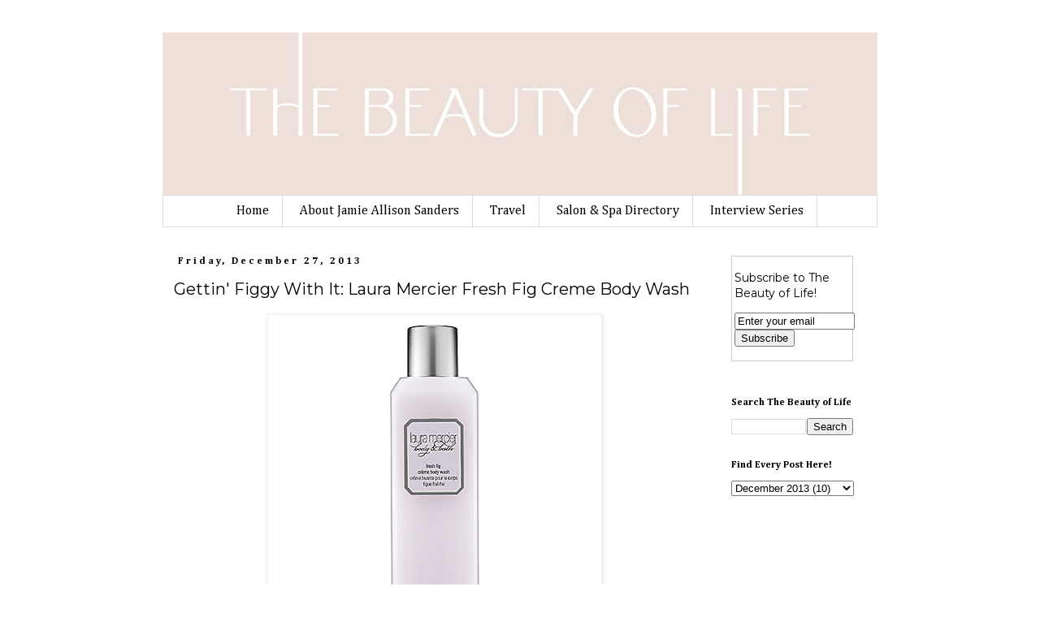

--- FILE ---
content_type: text/html; charset=UTF-8
request_url: http://www.thebeautyoflifeblog.com/2013/12/Laura-Mercier-Fresh-Fig-Creme-Body-Wash-Review.html
body_size: 16820
content:
<!DOCTYPE html>
<html class='v2' dir='ltr' xmlns='http://www.w3.org/1999/xhtml' xmlns:b='http://www.google.com/2005/gml/b' xmlns:data='http://www.google.com/2005/gml/data' xmlns:expr='http://www.google.com/2005/gml/expr'>
<head>
<link href='https://www.blogger.com/static/v1/widgets/335934321-css_bundle_v2.css' rel='stylesheet' type='text/css'/>
<meta content='IE=EmulateIE7' http-equiv='X-UA-Compatible'/>
<meta content='width=1100' name='viewport'/>
<meta content='text/html; charset=UTF-8' http-equiv='Content-Type'/>
<meta content='blogger' name='generator'/>
<link href='http://www.thebeautyoflifeblog.com/favicon.ico' rel='icon' type='image/x-icon'/>
<link href='http://www.thebeautyoflifeblog.com/2013/12/Laura-Mercier-Fresh-Fig-Creme-Body-Wash-Review.html' rel='canonical'/>
<link rel="alternate" type="application/atom+xml" title="The Beauty of Life - Atom" href="http://www.thebeautyoflifeblog.com/feeds/posts/default" />
<link rel="alternate" type="application/rss+xml" title="The Beauty of Life - RSS" href="http://www.thebeautyoflifeblog.com/feeds/posts/default?alt=rss" />
<link rel="service.post" type="application/atom+xml" title="The Beauty of Life - Atom" href="https://www.blogger.com/feeds/7487941295546481635/posts/default" />

<link rel="alternate" type="application/atom+xml" title="The Beauty of Life - Atom" href="http://www.thebeautyoflifeblog.com/feeds/3739274669607438542/comments/default" />
<!--Can't find substitution for tag [blog.ieCssRetrofitLinks]-->
<link href='https://blogger.googleusercontent.com/img/b/R29vZ2xl/AVvXsEghVmRpXq-XWyo_dQrMIc4T0M70YDLKrmJknXIsN7dhuTZa_8hpplqx7feL4Qc0FpA5heFDtzToCaEUghsgK5XGZrTftVxTCkZ_jSpFRkpuSabhnukc98XQDvr8bLCwBQO3UiyThru_LUY/s400/Laura-Mercier-Fresh-Fig-Creme-Body-Wash.jpg' rel='image_src'/>
<meta content='A product review of the Laura Mercier Fresh Fig Creme Body Wash available at Sephora.' name='description'/>
<meta content='http://www.thebeautyoflifeblog.com/2013/12/Laura-Mercier-Fresh-Fig-Creme-Body-Wash-Review.html' property='og:url'/>
<meta content='Gettin&#39; Figgy With It: Laura Mercier Fresh Fig Creme Body Wash' property='og:title'/>
<meta content='A product review of the Laura Mercier Fresh Fig Creme Body Wash available at Sephora.' property='og:description'/>
<meta content='https://blogger.googleusercontent.com/img/b/R29vZ2xl/AVvXsEghVmRpXq-XWyo_dQrMIc4T0M70YDLKrmJknXIsN7dhuTZa_8hpplqx7feL4Qc0FpA5heFDtzToCaEUghsgK5XGZrTftVxTCkZ_jSpFRkpuSabhnukc98XQDvr8bLCwBQO3UiyThru_LUY/w1200-h630-p-k-no-nu/Laura-Mercier-Fresh-Fig-Creme-Body-Wash.jpg' property='og:image'/>
<title>The Beauty of Life: Gettin' Figgy With It: Laura Mercier Fresh Fig Creme Body Wash</title>
<style type='text/css'>@font-face{font-family:'Calligraffitti';font-style:normal;font-weight:400;font-display:swap;src:url(//fonts.gstatic.com/s/calligraffitti/v20/46k2lbT3XjDVqJw3DCmCFjE0vkFeOZdjppN_.woff2)format('woff2');unicode-range:U+0000-00FF,U+0131,U+0152-0153,U+02BB-02BC,U+02C6,U+02DA,U+02DC,U+0304,U+0308,U+0329,U+2000-206F,U+20AC,U+2122,U+2191,U+2193,U+2212,U+2215,U+FEFF,U+FFFD;}@font-face{font-family:'Cambria';font-style:normal;font-weight:400;font-display:swap;src:url(//fonts.gstatic.com/l/font?kit=GFDqWAB9jnWLT-HIK7ILrphaOAw&skey=d4699178559bc4b0&v=v18)format('woff2');unicode-range:U+0000-00FF,U+0131,U+0152-0153,U+02BB-02BC,U+02C6,U+02DA,U+02DC,U+0304,U+0308,U+0329,U+2000-206F,U+20AC,U+2122,U+2191,U+2193,U+2212,U+2215,U+FEFF,U+FFFD;}@font-face{font-family:'Cambria';font-style:normal;font-weight:700;font-display:swap;src:url(//fonts.gstatic.com/l/font?kit=GFDvWAB9jnWLT-HIIwkuu7V4NSY7WWA&skey=5202a3b6f5388b49&v=v18)format('woff2');unicode-range:U+0000-00FF,U+0131,U+0152-0153,U+02BB-02BC,U+02C6,U+02DA,U+02DC,U+0304,U+0308,U+0329,U+2000-206F,U+20AC,U+2122,U+2191,U+2193,U+2212,U+2215,U+FEFF,U+FFFD;}@font-face{font-family:'Montserrat';font-style:normal;font-weight:400;font-display:swap;src:url(//fonts.gstatic.com/s/montserrat/v31/JTUHjIg1_i6t8kCHKm4532VJOt5-QNFgpCtr6Hw0aXp-p7K4KLjztg.woff2)format('woff2');unicode-range:U+0460-052F,U+1C80-1C8A,U+20B4,U+2DE0-2DFF,U+A640-A69F,U+FE2E-FE2F;}@font-face{font-family:'Montserrat';font-style:normal;font-weight:400;font-display:swap;src:url(//fonts.gstatic.com/s/montserrat/v31/JTUHjIg1_i6t8kCHKm4532VJOt5-QNFgpCtr6Hw9aXp-p7K4KLjztg.woff2)format('woff2');unicode-range:U+0301,U+0400-045F,U+0490-0491,U+04B0-04B1,U+2116;}@font-face{font-family:'Montserrat';font-style:normal;font-weight:400;font-display:swap;src:url(//fonts.gstatic.com/s/montserrat/v31/JTUHjIg1_i6t8kCHKm4532VJOt5-QNFgpCtr6Hw2aXp-p7K4KLjztg.woff2)format('woff2');unicode-range:U+0102-0103,U+0110-0111,U+0128-0129,U+0168-0169,U+01A0-01A1,U+01AF-01B0,U+0300-0301,U+0303-0304,U+0308-0309,U+0323,U+0329,U+1EA0-1EF9,U+20AB;}@font-face{font-family:'Montserrat';font-style:normal;font-weight:400;font-display:swap;src:url(//fonts.gstatic.com/s/montserrat/v31/JTUHjIg1_i6t8kCHKm4532VJOt5-QNFgpCtr6Hw3aXp-p7K4KLjztg.woff2)format('woff2');unicode-range:U+0100-02BA,U+02BD-02C5,U+02C7-02CC,U+02CE-02D7,U+02DD-02FF,U+0304,U+0308,U+0329,U+1D00-1DBF,U+1E00-1E9F,U+1EF2-1EFF,U+2020,U+20A0-20AB,U+20AD-20C0,U+2113,U+2C60-2C7F,U+A720-A7FF;}@font-face{font-family:'Montserrat';font-style:normal;font-weight:400;font-display:swap;src:url(//fonts.gstatic.com/s/montserrat/v31/JTUHjIg1_i6t8kCHKm4532VJOt5-QNFgpCtr6Hw5aXp-p7K4KLg.woff2)format('woff2');unicode-range:U+0000-00FF,U+0131,U+0152-0153,U+02BB-02BC,U+02C6,U+02DA,U+02DC,U+0304,U+0308,U+0329,U+2000-206F,U+20AC,U+2122,U+2191,U+2193,U+2212,U+2215,U+FEFF,U+FFFD;}</style>
<style id='page-skin-1' type='text/css'><!--
/*
-----------------------------------------------
Blogger Template Style
Name:     Simple
Designer: Josh Peterson
URL:      www.noaesthetic.com
----------------------------------------------- */
/* Variable definitions
====================
<Variable name="keycolor" description="Main Color" type="color" default="#66bbdd"/>
<Group description="Page Text" selector="body">
<Variable name="body.font" description="Font" type="font"
default="normal normal 12px Arial, Tahoma, Helvetica, FreeSans, sans-serif"/>
<Variable name="body.text.color" description="Text Color" type="color" default="#222222"/>
</Group>
<Group description="Backgrounds" selector=".body-fauxcolumns-outer">
<Variable name="body.background.color" description="Outer Background" type="color" default="#66bbdd"/>
<Variable name="content.background.color" description="Main Background" type="color" default="#ffffff"/>
<Variable name="header.background.color" description="Header Background" type="color" default="transparent"/>
</Group>
<Group description="Links" selector=".main-outer">
<Variable name="link.color" description="Link Color" type="color" default="#2288bb"/>
<Variable name="link.visited.color" description="Visited Color" type="color" default="#888888"/>
<Variable name="link.hover.color" description="Hover Color" type="color" default="#33aaff"/>
</Group>
<Group description="Blog Title" selector=".header h1">
<Variable name="header.font" description="Font" type="font"
default="normal normal 60px Arial, Tahoma, Helvetica, FreeSans, sans-serif"/>
<Variable name="header.text.color" description="Title Color" type="color" default="#3399bb" />
</Group>
<Group description="Blog Description" selector=".header .description">
<Variable name="description.text.color" description="Description Color" type="color"
default="#777777" />
</Group>
<Group description="Tabs Text" selector=".tabs-inner .widget li a">
<Variable name="tabs.font" description="Font" type="font"
default="normal normal 14px Arial, Tahoma, Helvetica, FreeSans, sans-serif"/>
<Variable name="tabs.text.color" description="Text Color" type="color" default="#999999"/>
<Variable name="tabs.selected.text.color" description="Selected Color" type="color" default="#000000"/>
</Group>
<Group description="Tabs Background" selector=".tabs-outer .PageList">
<Variable name="tabs.background.color" description="Background Color" type="color" default="#f5f5f5"/>
<Variable name="tabs.selected.background.color" description="Selected Color" type="color" default="#eeeeee"/>
</Group>
<Group description="Post Title" selector="h3.post-title, .comments h4">
<Variable name="post.title.font" description="Font" type="font"
default="normal normal 22px Arial, Tahoma, Helvetica, FreeSans, sans-serif"/>
</Group>
<Group description="Date Header" selector=".date-header">
<Variable name="date.header.color" description="Text Color" type="color"
default="#000000"/>
<Variable name="date.header.background.color" description="Background Color" type="color"
default="transparent"/>
</Group>
<Group description="Post Footer" selector=".post-footer">
<Variable name="post.footer.text.color" description="Text Color" type="color" default="#666666"/>
<Variable name="post.footer.background.color" description="Background Color" type="color"
default="#f9f9f9"/>
<Variable name="post.footer.border.color" description="Shadow Color" type="color" default="#eeeeee"/>
</Group>
<Group description="Gadgets" selector="h2">
<Variable name="widget.title.font" description="Title Font" type="font"
default="normal bold 11px Arial, Tahoma, Helvetica, FreeSans, sans-serif"/>
<Variable name="widget.title.text.color" description="Title Color" type="color" default="#000000"/>
<Variable name="widget.alternate.text.color" description="Alternate Color" type="color" default="#999999"/>
</Group>
<Group description="Images" selector=".main-inner">
<Variable name="image.background.color" description="Background Color" type="color" default="#ffffff"/>
<Variable name="image.border.color" description="Border Color" type="color" default="#eeeeee"/>
<Variable name="image.text.color" description="Caption Text Color" type="color" default="#000000"/>
</Group>
<Group description="Accents" selector=".content-inner">
<Variable name="body.rule.color" description="Separator Line Color" type="color" default="#eeeeee"/>
<Variable name="tabs.border.color" description="Tabs Border Color" type="color" default="transparent"/>
</Group>
<Variable name="body.background" description="Body Background" type="background"
color="#ffffff" default="$(color) none repeat scroll top left"/>
<Variable name="body.background.override" description="Body Background Override" type="string" default=""/>
<Variable name="body.background.gradient.cap" description="Body Gradient Cap" type="url"
default="url(//www.blogblog.com/1kt/simple/gradients_light.png)"/>
<Variable name="body.background.gradient.tile" description="Body Gradient Tile" type="url"
default="url(//www.blogblog.com/1kt/simple/body_gradient_tile_light.png)"/>
<Variable name="content.background.color.selector" description="Content Background Color Selector" type="string" default=".content-inner"/>
<Variable name="content.padding" description="Content Padding" type="length" default="10px"/>
<Variable name="content.padding.horizontal" description="Content Horizontal Padding" type="length" default="10px"/>
<Variable name="content.shadow.spread" description="Content Shadow Spread" type="length" default="40px"/>
<Variable name="content.shadow.spread.webkit" description="Content Shadow Spread (WebKit)" type="length" default="5px"/>
<Variable name="content.shadow.spread.ie" description="Content Shadow Spread (IE)" type="length" default="10px"/>
<Variable name="main.border.width" description="Main Border Width" type="length" default="0"/>
<Variable name="header.background.gradient" description="Header Gradient" type="url" default="none"/>
<Variable name="header.shadow.offset.left" description="Header Shadow Offset Left" type="length" default="-1px"/>
<Variable name="header.shadow.offset.top" description="Header Shadow Offset Top" type="length" default="-1px"/>
<Variable name="header.shadow.spread" description="Header Shadow Spread" type="length" default="1px"/>
<Variable name="header.padding" description="Header Padding" type="length" default="30px"/>
<Variable name="header.border.size" description="Header Border Size" type="length" default="1px"/>
<Variable name="header.bottom.border.size" description="Header Bottom Border Size" type="length" default="1px"/>
<Variable name="header.border.horizontalsize" description="Header Horizontal Border Size" type="length" default="0"/>
<Variable name="description.text.size" description="Description Text Size" type="string" default="140%"/>
<Variable name="tabs.margin.top" description="Tabs Margin Top" type="length" default="0" />
<Variable name="tabs.margin.side" description="Tabs Side Margin" type="length" default="30px" />
<Variable name="tabs.background.gradient" description="Tabs Background Gradient" type="url"
default="url(//www.blogblog.com/1kt/simple/gradients_light.png)"/>
<Variable name="tabs.border.width" description="Tabs Border Width" type="length" default="1px"/>
<Variable name="tabs.bevel.border.width" description="Tabs Bevel Border Width" type="length" default="1px"/>
<Variable name="date.header.padding" description="Date Header Padding" type="string" default="inherit"/>
<Variable name="date.header.letterspacing" description="Date Header Letter Spacing" type="string" default="inherit"/>
<Variable name="date.header.margin" description="Date Header Margin" type="string" default="inherit"/>
<Variable name="post.margin.bottom" description="Post Bottom Margin" type="length" default="25px"/>
<Variable name="image.border.small.size" description="Image Border Small Size" type="length" default="2px"/>
<Variable name="image.border.large.size" description="Image Border Large Size" type="length" default="5px"/>
<Variable name="page.width.selector" description="Page Width Selector" type="string" default=".region-inner"/>
<Variable name="page.width" description="Page Width" type="string" default="auto"/>
<Variable name="main.section.margin" description="Main Section Margin" type="length" default="15px"/>
<Variable name="main.padding" description="Main Padding" type="length" default="15px"/>
<Variable name="main.padding.top" description="Main Padding Top" type="length" default="30px"/>
<Variable name="main.padding.bottom" description="Main Padding Bottom" type="length" default="30px"/>
<Variable name="paging.background"
color="#ffffff"
description="Background of blog paging area" type="background"
default="transparent none no-repeat scroll top center"/>
<Variable name="footer.bevel" description="Bevel border length of footer" type="length" default="0"/>
<Variable name="mobile.background.overlay" description="Mobile Background Overlay" type="string"
default="transparent none repeat scroll top left"/>
<Variable name="mobile.background.size" description="Mobile Background Size" type="string" default="auto"/>
<Variable name="mobile.button.color" description="Mobile Button Color" type="color" default="#ffffff" />
<Variable name="startSide" description="Side where text starts in blog language" type="automatic" default="left"/>
<Variable name="endSide" description="Side where text ends in blog language" type="automatic" default="right"/>
*/
/* Content
----------------------------------------------- */
body {
font: normal normal 14px Montserrat;
color: #000000;
background: #ffffff none repeat scroll top left;
padding: 0 0 0 0;
}
html body .region-inner {
min-width: 0;
max-width: 100%;
width: auto;
}
a:link {
text-decoration:none;
color: #2f66a1;
}
a:visited {
text-decoration:none;
color: #2f66a1;
}
a:hover {
text-decoration:underline;
color: #2f66a1;
}
.body-fauxcolumn-outer .fauxcolumn-inner {
background: transparent none repeat scroll top left;
_background-image: none;
}
.body-fauxcolumn-outer .cap-top {
position: absolute;
z-index: 1;
height: 400px;
width: 100%;
background: #ffffff none repeat scroll top left;
}
.body-fauxcolumn-outer .cap-top .cap-left {
width: 100%;
background: transparent none repeat-x scroll top left;
_background-image: none;
}
.content-outer {
-moz-box-shadow: 0 0 0 rgba(0, 0, 0, .15);
-webkit-box-shadow: 0 0 0 rgba(0, 0, 0, .15);
-goog-ms-box-shadow: 0 0 0 #333333;
box-shadow: 0 0 0 rgba(0, 0, 0, .15);
margin-bottom: 1px;
}
.content-inner {
padding: 10px 40px;
}
.content-inner {
background-color: #ffffff;
}
/* Header
----------------------------------------------- */
.header-outer {
background: #ffffff none repeat-x scroll 0 -400px;
_background-image: none;
}
.Header h1 {
font: normal normal 100px Calligraffitti;
color: #a12f67;
text-shadow: 0 0 0 rgba(0, 0, 0, .2);
}
.Header h1 a {
color: #a12f67;
}
.Header .description {
font-size: 18px;
color: #000000;
}
.header-inner .Header .titlewrapper {
padding: 22px 0;
}
.header-inner .Header .descriptionwrapper {
padding: 0 0;
}
/* Tabs
----------------------------------------------- */
.tabs-inner .section:first-child {
border-top: 0 solid #dddddd;
}
.tabs-inner .section:first-child ul {
margin-top: -1px;
border-top: 1px solid #dddddd;
border-left: 1px solid #dddddd;
border-right: 1px solid #dddddd;
}
.tabs-inner .widget ul {
background: #ffffff none repeat-x scroll 0 -800px;
_background-image: none;
border-bottom: 1px solid #dddddd;
margin-top: 0;
margin-left: -30px;
margin-right: -30px;
}
.tabs-inner .widget li a {
display: inline-block;
padding: .6em 1em;
font: normal normal 16px Cambria;
color: #000000;
border-left: 1px solid #ffffff;
border-right: 1px solid #dddddd;
}
.tabs-inner .widget li:first-child a {
border-left: none;
}
.tabs-inner .widget li.selected a, .tabs-inner .widget li a:hover {
color: #000000;
background-color: #ffffff;
text-decoration: none;
}
/* Columns
----------------------------------------------- */
.main-outer {
border-top: 0 solid transparent;
}
.fauxcolumn-left-outer .fauxcolumn-inner {
border-right: 1px solid transparent;
}
.fauxcolumn-right-outer .fauxcolumn-inner {
border-left: 1px solid transparent;
}
/* Headings
----------------------------------------------- */
h2 {
margin: 0 0 1em 0;
font: normal bold 12px Cambria;
color: #000000;
}
/* Widgets
----------------------------------------------- */
.widget .zippy {
color: #000000;
text-shadow: 2px 2px 1px rgba(0, 0, 0, .1);
}
.widget .popular-posts ul {
list-style: none;
}
/* Posts
----------------------------------------------- */
.date-header span {
background-color: #ffffff;
color: #000000;
padding: 0.4em;
letter-spacing: 3px;
margin: inherit;
}
.main-inner {
padding-top: 35px;
padding-bottom: 65px;
}
.main-inner .column-center-inner {
padding: 0 0;
}
.main-inner .column-center-inner .section {
margin: 0 1em;
}
.post {
margin: 0 0 45px 0;
}
h3.post-title, .comments h4 {
font: normal normal 20px Montserrat;
margin: .75em 0 0;
}
.post-body {
font-size: 110%;
line-height: 1.4;
position: relative;
}
.post-body img, .post-body .tr-caption-container, .Profile img, .Image img,
.BlogList .item-thumbnail img {
padding: 2px;
background: #ffffff;
border: 1px solid #eeeeee;
-moz-box-shadow: 1px 1px 5px rgba(0, 0, 0, .1);
-webkit-box-shadow: 1px 1px 5px rgba(0, 0, 0, .1);
box-shadow: 1px 1px 5px rgba(0, 0, 0, .1);
}
.post-body img, .post-body .tr-caption-container {
padding: 5px;
}
.post-body .tr-caption-container {
color: #000000;
}
.post-body .tr-caption-container img {
padding: 0;
background: transparent;
border: none;
-moz-box-shadow: 0 0 0 rgba(0, 0, 0, .1);
-webkit-box-shadow: 0 0 0 rgba(0, 0, 0, .1);
box-shadow: 0 0 0 rgba(0, 0, 0, .1);
}
.post-header {
margin: 0 0 1.5em;
line-height: 1.6;
font-size: 90%;
}
.post-footer {
margin: 20px -2px 0;
padding: 5px 10px;
color: #000000;
background-color: #ffffff;
border-bottom: 1px solid #000000;
line-height: 1.6;
font-size: 90%;
}
#comments .comment-author {
padding-top: 1.5em;
border-top: 1px solid transparent;
background-position: 0 1.5em;
}
#comments .comment-author:first-child {
padding-top: 0;
border-top: none;
}
.avatar-image-container {
margin: .2em 0 0;
}
#comments .avatar-image-container img {
border: 1px solid #eeeeee;
}
/* Comments
----------------------------------------------- */
.comments .comments-content .icon.blog-author {
background-repeat: no-repeat;
background-image: url([data-uri]);
}
.comments .comments-content .loadmore a {
border-top: 1px solid #000000;
border-bottom: 1px solid #000000;
}
.comments .comment-thread.inline-thread {
background-color: #ffffff;
}
.comments .continue {
border-top: 2px solid #000000;
}
/* Accents
---------------------------------------------- */
.section-columns td.columns-cell {
border-left: 1px solid transparent;
}
.blog-pager {
background: transparent url(//www.blogblog.com/1kt/simple/paging_dot.png) repeat-x scroll top center;
}
.blog-pager-older-link, .home-link,
.blog-pager-newer-link {
background-color: #ffffff;
padding: 5px;
}
.footer-outer {
border-top: 1px dashed #bbbbbb;
}
/* Mobile
----------------------------------------------- */
body.mobile  {
background-size: auto;
}
.mobile .body-fauxcolumn-outer {
background: transparent none repeat scroll top left;
}
.mobile .body-fauxcolumn-outer .cap-top {
background-size: 100% auto;
}
.mobile .content-outer {
-webkit-box-shadow: 0 0 3px rgba(0, 0, 0, .15);
box-shadow: 0 0 3px rgba(0, 0, 0, .15);
}
body.mobile .AdSense {
margin: 0 -0;
}
.mobile .tabs-inner .widget ul {
margin-left: 0;
margin-right: 0;
}
.mobile .post {
margin: 0;
}
.mobile .main-inner .column-center-inner .section {
margin: 0;
}
.mobile .date-header span {
padding: 0.1em 10px;
margin: 0 -10px;
}
.mobile h3.post-title {
margin: 0;
}
.mobile .blog-pager {
background: transparent none no-repeat scroll top center;
}
.mobile .footer-outer {
border-top: none;
}
.mobile .main-inner, .mobile .footer-inner {
background-color: #ffffff;
}
.mobile-index-contents {
color: #000000;
}
.mobile-link-button {
background-color: #2f66a1;
}
.mobile-link-button a:link, .mobile-link-button a:visited {
color: #ffffff;
}
.mobile .tabs-inner .section:first-child {
border-top: none;
}
.mobile .tabs-inner .PageList .widget-content {
background-color: #ffffff;
color: #000000;
border-top: 1px solid #dddddd;
border-bottom: 1px solid #dddddd;
}
.mobile .tabs-inner .PageList .widget-content .pagelist-arrow {
border-left: 1px solid #dddddd;
}
.PageList {text-align:center !important;}
.PageList li {display:inline !important; float:none !important;}
--></style>
<style id='template-skin-1' type='text/css'><!--
body {
min-width: 960px;
}
.content-outer, .content-fauxcolumn-outer, .region-inner {
min-width: 960px;
max-width: 960px;
_width: 960px;
}
.main-inner .columns {
padding-left: 0px;
padding-right: 210px;
}
.main-inner .fauxcolumn-center-outer {
left: 0px;
right: 210px;
/* IE6 does not respect left and right together */
_width: expression(this.parentNode.offsetWidth -
parseInt("0px") -
parseInt("210px") + 'px');
}
.main-inner .fauxcolumn-left-outer {
width: 0px;
}
.main-inner .fauxcolumn-right-outer {
width: 210px;
}
.main-inner .column-left-outer {
width: 0px;
right: 100%;
margin-left: -0px;
}
.main-inner .column-right-outer {
width: 210px;
margin-right: -210px;
}
#layout {
min-width: 0;
}
#layout .content-outer {
min-width: 0;
width: 800px;
}
#layout .region-inner {
min-width: 0;
width: auto;
}
--></style>
<style type='text/css'>
#navbar-iframe {   height:0px;   visibility:hidden;   display:none   }
</style>
<script>
  (function(i,s,o,g,r,a,m){i['GoogleAnalyticsObject']=r;i[r]=i[r]||function(){
  (i[r].q=i[r].q||[]).push(arguments)},i[r].l=1*new Date();a=s.createElement(o),
  m=s.getElementsByTagName(o)[0];a.async=1;a.src=g;m.parentNode.insertBefore(a,m)
  })(window,document,'script','//www.google-analytics.com/analytics.js','ga');

  ga('create', 'UA-3266955-1', 'auto');
 ga('require', 'displayfeatures');
  ga('send', 'pageview');

</script>
<link href='https://www.blogger.com/dyn-css/authorization.css?targetBlogID=7487941295546481635&amp;zx=25a4eabf-95fb-46b6-898c-2d5d2f68cb78' media='none' onload='if(media!=&#39;all&#39;)media=&#39;all&#39;' rel='stylesheet'/><noscript><link href='https://www.blogger.com/dyn-css/authorization.css?targetBlogID=7487941295546481635&amp;zx=25a4eabf-95fb-46b6-898c-2d5d2f68cb78' rel='stylesheet'/></noscript>
<meta name='google-adsense-platform-account' content='ca-host-pub-1556223355139109'/>
<meta name='google-adsense-platform-domain' content='blogspot.com'/>

<!-- data-ad-client=ca-pub-4566098544490767 -->

</head>
<body class='loading'>
<div class='navbar section' id='navbar'><div class='widget Navbar' data-version='1' id='Navbar1'><script type="text/javascript">
    function setAttributeOnload(object, attribute, val) {
      if(window.addEventListener) {
        window.addEventListener('load',
          function(){ object[attribute] = val; }, false);
      } else {
        window.attachEvent('onload', function(){ object[attribute] = val; });
      }
    }
  </script>
<div id="navbar-iframe-container"></div>
<script type="text/javascript" src="https://apis.google.com/js/platform.js"></script>
<script type="text/javascript">
      gapi.load("gapi.iframes:gapi.iframes.style.bubble", function() {
        if (gapi.iframes && gapi.iframes.getContext) {
          gapi.iframes.getContext().openChild({
              url: 'https://www.blogger.com/navbar/7487941295546481635?po\x3d3739274669607438542\x26origin\x3dhttp://www.thebeautyoflifeblog.com',
              where: document.getElementById("navbar-iframe-container"),
              id: "navbar-iframe"
          });
        }
      });
    </script><script type="text/javascript">
(function() {
var script = document.createElement('script');
script.type = 'text/javascript';
script.src = '//pagead2.googlesyndication.com/pagead/js/google_top_exp.js';
var head = document.getElementsByTagName('head')[0];
if (head) {
head.appendChild(script);
}})();
</script>
</div></div>
<div class='body-fauxcolumns'>
<div class='fauxcolumn-outer body-fauxcolumn-outer'>
<div class='cap-top'>
<div class='cap-left'></div>
<div class='cap-right'></div>
</div>
<div class='fauxborder-left'>
<div class='fauxborder-right'></div>
<div class='fauxcolumn-inner'>
</div>
</div>
<div class='cap-bottom'>
<div class='cap-left'></div>
<div class='cap-right'></div>
</div>
</div>
</div>
<div class='content'>
<div class='content-fauxcolumns'>
<div class='fauxcolumn-outer content-fauxcolumn-outer'>
<div class='cap-top'>
<div class='cap-left'></div>
<div class='cap-right'></div>
</div>
<div class='fauxborder-left'>
<div class='fauxborder-right'></div>
<div class='fauxcolumn-inner'>
</div>
</div>
<div class='cap-bottom'>
<div class='cap-left'></div>
<div class='cap-right'></div>
</div>
</div>
</div>
<div class='content-outer'>
<div class='content-cap-top cap-top'>
<div class='cap-left'></div>
<div class='cap-right'></div>
</div>
<div class='fauxborder-left content-fauxborder-left'>
<div class='fauxborder-right content-fauxborder-right'></div>
<div class='content-inner'>
<header>
<div class='header-outer'>
<div class='header-cap-top cap-top'>
<div class='cap-left'></div>
<div class='cap-right'></div>
</div>
<div class='fauxborder-left header-fauxborder-left'>
<div class='fauxborder-right header-fauxborder-right'></div>
<div class='region-inner header-inner'>
<div class='header section' id='header'><div class='widget Header' data-version='1' id='Header1'>
<div id='header-inner'>
<a href='http://www.thebeautyoflifeblog.com/' style='display: block'>
<img alt='The Beauty of Life' height='201px; ' id='Header1_headerimg' src='https://blogger.googleusercontent.com/img/b/R29vZ2xl/AVvXsEi62cziYeJPZXekhOQjhDJRE9ARiNsIaSkP2UQPYtPTkuVsd1LrZIfuNobjiT5w2scGDENN79V3OBWH6nxlWtEiahTlfSk1gZPY8u1MLPcOY31WGXlb1BSnf2iuCBz9MwtCpcQdoUKalBo/s880/The+Beauty+of+Life+Final+Logos2.jpg' style='display: block' width='880px; '/>
</a>
</div>
</div></div>
</div>
</div>
<div class='header-cap-bottom cap-bottom'>
<div class='cap-left'></div>
<div class='cap-right'></div>
</div>
</div>
</header>
<div class='tabs-outer'>
<div class='tabs-cap-top cap-top'>
<div class='cap-left'></div>
<div class='cap-right'></div>
</div>
<div class='fauxborder-left tabs-fauxborder-left'>
<div class='fauxborder-right tabs-fauxborder-right'></div>
<div class='region-inner tabs-inner'>
<div class='tabs section' id='crosscol'><div class='widget PageList' data-version='1' id='PageList1'>
<h2>Pages</h2>
<div class='widget-content'>
<ul>
<li><a href='http://www.thebeautyoflifeblog.com/'>Home</a></li>
<li><a href='http://www.thebeautyoflifeblog.com/p/about-beauty-chick.html'>About Jamie Allison Sanders</a></li>
<li><a href='http://www.thebeautyoflifeblog.com/search/label/travel'>Travel</a></li>
<li><a href='http://www.thebeautyoflifeblog.com/search/label/Salon%20and%20Spa%20Directory'>Salon & Spa Directory</a></li>
<li><a href='http://www.thebeautyoflifeblog.com/search/label/First%20Look%20Fridays'>Interview Series</a></li>
</ul>
</div>
</div></div>
<div class='tabs no-items section' id='crosscol-overflow'></div>
</div>
</div>
<div class='tabs-cap-bottom cap-bottom'>
<div class='cap-left'></div>
<div class='cap-right'></div>
</div>
</div>
<div class='main-outer'>
<div class='main-cap-top cap-top'>
<div class='cap-left'></div>
<div class='cap-right'></div>
</div>
<div class='fauxborder-left main-fauxborder-left'>
<div class='fauxborder-right main-fauxborder-right'></div>
<div class='region-inner main-inner'>
<div class='columns fauxcolumns'>
<div class='fauxcolumn-outer fauxcolumn-center-outer'>
<div class='cap-top'>
<div class='cap-left'></div>
<div class='cap-right'></div>
</div>
<div class='fauxborder-left'>
<div class='fauxborder-right'></div>
<div class='fauxcolumn-inner'>
</div>
</div>
<div class='cap-bottom'>
<div class='cap-left'></div>
<div class='cap-right'></div>
</div>
</div>
<div class='fauxcolumn-outer fauxcolumn-left-outer'>
<div class='cap-top'>
<div class='cap-left'></div>
<div class='cap-right'></div>
</div>
<div class='fauxborder-left'>
<div class='fauxborder-right'></div>
<div class='fauxcolumn-inner'>
</div>
</div>
<div class='cap-bottom'>
<div class='cap-left'></div>
<div class='cap-right'></div>
</div>
</div>
<div class='fauxcolumn-outer fauxcolumn-right-outer'>
<div class='cap-top'>
<div class='cap-left'></div>
<div class='cap-right'></div>
</div>
<div class='fauxborder-left'>
<div class='fauxborder-right'></div>
<div class='fauxcolumn-inner'>
</div>
</div>
<div class='cap-bottom'>
<div class='cap-left'></div>
<div class='cap-right'></div>
</div>
</div>
<!-- corrects IE6 width calculation -->
<div class='columns-inner'>
<div class='column-center-outer'>
<div class='column-center-inner'>
<div class='main section' id='main'><div class='widget Blog' data-version='1' id='Blog1'>
<div class='blog-posts hfeed'>

          <div class="date-outer">
        
<h2 class='date-header'><span>Friday, December 27, 2013</span></h2>

          <div class="date-posts">
        
<div class='post-outer'>
<div class='post hentry' itemscope='itemscope' itemtype='http://schema.org/BlogPosting'>
<a name='3739274669607438542'></a>
<h3 class='post-title entry-title' itemprop='name'>
Gettin' Figgy With It: Laura Mercier Fresh Fig Creme Body Wash
</h3>
<div class='post-header'>
<div class='post-header-line-1'><span class='post-comment-link'>
</span>
</div>
</div>
<div class='post-body entry-content' id='post-body-3739274669607438542' itemprop='articleBody'>
<meta content='So here&#39;s the thing. I can&#39;t stand to only have one body wash in my shower. I like choices. At any given time, I probably have at le...' name='description'/>
<p><div class="separator" style="clear: both; text-align: center;"><a href="https://blogger.googleusercontent.com/img/b/R29vZ2xl/AVvXsEghVmRpXq-XWyo_dQrMIc4T0M70YDLKrmJknXIsN7dhuTZa_8hpplqx7feL4Qc0FpA5heFDtzToCaEUghsgK5XGZrTftVxTCkZ_jSpFRkpuSabhnukc98XQDvr8bLCwBQO3UiyThru_LUY/s1600/Laura-Mercier-Fresh-Fig-Creme-Body-Wash.jpg" imageanchor="1" style="margin-left: 1em; margin-right: 1em;"><img alt="Laura Mercier, Laura Mercier Fresh Fig Creme Body Wash, body wash, shower gel" border="0" src="https://blogger.googleusercontent.com/img/b/R29vZ2xl/AVvXsEghVmRpXq-XWyo_dQrMIc4T0M70YDLKrmJknXIsN7dhuTZa_8hpplqx7feL4Qc0FpA5heFDtzToCaEUghsgK5XGZrTftVxTCkZ_jSpFRkpuSabhnukc98XQDvr8bLCwBQO3UiyThru_LUY/s400/Laura-Mercier-Fresh-Fig-Creme-Body-Wash.jpg" title="Disclosure: This product was furnished by a PR representative for Laura Mercier." /></a></div>So here's the thing. I can't stand to only have one body wash in my shower. I like choices. At any given time, I probably have at least 13 body washes crammed into my (already overstuffed) shower caddy. That is, of course, before I discovered <b><a href="http://click.linksynergy.com/link?id=K1la222dwvQ&amp;offerid=256670.1323278&amp;type=2&amp;murl=http%3A%2F%2Fwww.sephora.com%2Ffresh-fig-bath-body-collection-P380954%3FSKUID%3D1323278" target="new">Laura Mercier Fresh Fig Wash Creme Body Wash</a></b>.<br />
<a name="more"></a><br />
Ever since this delightful body wash came into my life, I've found it increasingly difficult to want to pick up any other bottle. I find myself reaching for this one again and again, eschewing all others I've previously loved. <br />
<br />
Maybe it's the rich, creamy formula. Maybe it's the unbelievably huge mass of bubbles and lather that only a dime-sized amount on a pouf creates. Maybe it's the combination of figs, apricot nectar and ylang ylang that create a deliciously indulgent aroma every time I open the bottle. Or, maybe, it's all three.<br />
<br />
One thing's for certain. I'm making this choice over and over, with absolutely no regrets.<br />
<br />
Laura Mercier Fresh Fig Creme Body Wash retails for $36 at <a href="http://click.linksynergy.com/link?id=K1la222dwvQ&amp;offerid=256670.1323278&amp;type=2&amp;murl=http%3A%2F%2Fwww.sephora.com%2Ffresh-fig-bath-body-collection-P380954%3FSKUID%3D1323278" target="new">sephora.com</a>.<br />
<!-- Please call pinit.js only once per page --><br />
<script type="text/javascript" async  data-pin-shape="round" data-pin-height="32" data-pin-hover="true" src="//assets.pinterest.com/js/pinit.js"></script></p>
<div style='float: none;'>
<iframe allowTransparency='true' frameborder='0' scrolling='no' src='http://www.facebook.com/plugins/like.php?href=http://www.thebeautyoflifeblog.com/2013/12/Laura-Mercier-Fresh-Fig-Creme-Body-Wash-Review.html&send=false&layout=standard&show_faces=true&width=450&action=like&font=arial&colorscheme=light&height=75' style='border:none; overflow:hidden; width:450px; height:75px;'></iframe>
</div>
<div style='clear: both;'></div>
</div>
<div class='post-footer'>
<div class='post-footer-line post-footer-line-1'><span class='post-author vcard'>
Posted by
<span class='fn'>
<a href='https://www.blogger.com/profile/00737031559300484585' itemprop='author' rel='author' title='author profile'>
Jamie
</a>
</span>
</span>
<span class='post-timestamp'>
</span>
<span class='post-icons'>
</span>
<span class='post-labels'>
Labels:
<a href='http://www.thebeautyoflifeblog.com/search/label/shower%20gel' rel='tag'>shower gel</a>
</span>
<div class='post-share-buttons goog-inline-block'>
<a class='goog-inline-block share-button sb-email' href='https://www.blogger.com/share-post.g?blogID=7487941295546481635&postID=3739274669607438542&target=email' target='_blank' title='Email This'><span class='share-button-link-text'>Email This</span></a><a class='goog-inline-block share-button sb-blog' href='https://www.blogger.com/share-post.g?blogID=7487941295546481635&postID=3739274669607438542&target=blog' onclick='window.open(this.href, "_blank", "height=270,width=475"); return false;' target='_blank' title='BlogThis!'><span class='share-button-link-text'>BlogThis!</span></a><a class='goog-inline-block share-button sb-twitter' href='https://www.blogger.com/share-post.g?blogID=7487941295546481635&postID=3739274669607438542&target=twitter' target='_blank' title='Share to X'><span class='share-button-link-text'>Share to X</span></a><a class='goog-inline-block share-button sb-facebook' href='https://www.blogger.com/share-post.g?blogID=7487941295546481635&postID=3739274669607438542&target=facebook' onclick='window.open(this.href, "_blank", "height=430,width=640"); return false;' target='_blank' title='Share to Facebook'><span class='share-button-link-text'>Share to Facebook</span></a><a class='goog-inline-block share-button sb-pinterest' href='https://www.blogger.com/share-post.g?blogID=7487941295546481635&postID=3739274669607438542&target=pinterest' target='_blank' title='Share to Pinterest'><span class='share-button-link-text'>Share to Pinterest</span></a>
</div>
</div>
<div class='post-footer-line post-footer-line-2'><span class='post-backlinks post-comment-link'>
</span>
</div>
<div class='post-footer-line post-footer-line-3'></div>
</div>
</div>
<div class='comments' id='comments'>
<a name='comments'></a>
<h4>2 comments:</h4>
<div class='comments-content'>
<script async='async' src='' type='text/javascript'></script>
<script type='text/javascript'>
    (function() {
      var items = null;
      var msgs = null;
      var config = {};

// <![CDATA[
      var cursor = null;
      if (items && items.length > 0) {
        cursor = parseInt(items[items.length - 1].timestamp) + 1;
      }

      var bodyFromEntry = function(entry) {
        var text = (entry &&
                    ((entry.content && entry.content.$t) ||
                     (entry.summary && entry.summary.$t))) ||
            '';
        if (entry && entry.gd$extendedProperty) {
          for (var k in entry.gd$extendedProperty) {
            if (entry.gd$extendedProperty[k].name == 'blogger.contentRemoved') {
              return '<span class="deleted-comment">' + text + '</span>';
            }
          }
        }
        return text;
      }

      var parse = function(data) {
        cursor = null;
        var comments = [];
        if (data && data.feed && data.feed.entry) {
          for (var i = 0, entry; entry = data.feed.entry[i]; i++) {
            var comment = {};
            // comment ID, parsed out of the original id format
            var id = /blog-(\d+).post-(\d+)/.exec(entry.id.$t);
            comment.id = id ? id[2] : null;
            comment.body = bodyFromEntry(entry);
            comment.timestamp = Date.parse(entry.published.$t) + '';
            if (entry.author && entry.author.constructor === Array) {
              var auth = entry.author[0];
              if (auth) {
                comment.author = {
                  name: (auth.name ? auth.name.$t : undefined),
                  profileUrl: (auth.uri ? auth.uri.$t : undefined),
                  avatarUrl: (auth.gd$image ? auth.gd$image.src : undefined)
                };
              }
            }
            if (entry.link) {
              if (entry.link[2]) {
                comment.link = comment.permalink = entry.link[2].href;
              }
              if (entry.link[3]) {
                var pid = /.*comments\/default\/(\d+)\?.*/.exec(entry.link[3].href);
                if (pid && pid[1]) {
                  comment.parentId = pid[1];
                }
              }
            }
            comment.deleteclass = 'item-control blog-admin';
            if (entry.gd$extendedProperty) {
              for (var k in entry.gd$extendedProperty) {
                if (entry.gd$extendedProperty[k].name == 'blogger.itemClass') {
                  comment.deleteclass += ' ' + entry.gd$extendedProperty[k].value;
                } else if (entry.gd$extendedProperty[k].name == 'blogger.displayTime') {
                  comment.displayTime = entry.gd$extendedProperty[k].value;
                }
              }
            }
            comments.push(comment);
          }
        }
        return comments;
      };

      var paginator = function(callback) {
        if (hasMore()) {
          var url = config.feed + '?alt=json&v=2&orderby=published&reverse=false&max-results=50';
          if (cursor) {
            url += '&published-min=' + new Date(cursor).toISOString();
          }
          window.bloggercomments = function(data) {
            var parsed = parse(data);
            cursor = parsed.length < 50 ? null
                : parseInt(parsed[parsed.length - 1].timestamp) + 1
            callback(parsed);
            window.bloggercomments = null;
          }
          url += '&callback=bloggercomments';
          var script = document.createElement('script');
          script.type = 'text/javascript';
          script.src = url;
          document.getElementsByTagName('head')[0].appendChild(script);
        }
      };
      var hasMore = function() {
        return !!cursor;
      };
      var getMeta = function(key, comment) {
        if ('iswriter' == key) {
          var matches = !!comment.author
              && comment.author.name == config.authorName
              && comment.author.profileUrl == config.authorUrl;
          return matches ? 'true' : '';
        } else if ('deletelink' == key) {
          return config.baseUri + '/comment/delete/'
               + config.blogId + '/' + comment.id;
        } else if ('deleteclass' == key) {
          return comment.deleteclass;
        }
        return '';
      };

      var replybox = null;
      var replyUrlParts = null;
      var replyParent = undefined;

      var onReply = function(commentId, domId) {
        if (replybox == null) {
          // lazily cache replybox, and adjust to suit this style:
          replybox = document.getElementById('comment-editor');
          if (replybox != null) {
            replybox.height = '250px';
            replybox.style.display = 'block';
            replyUrlParts = replybox.src.split('#');
          }
        }
        if (replybox && (commentId !== replyParent)) {
          replybox.src = '';
          document.getElementById(domId).insertBefore(replybox, null);
          replybox.src = replyUrlParts[0]
              + (commentId ? '&parentID=' + commentId : '')
              + '#' + replyUrlParts[1];
          replyParent = commentId;
        }
      };

      var hash = (window.location.hash || '#').substring(1);
      var startThread, targetComment;
      if (/^comment-form_/.test(hash)) {
        startThread = hash.substring('comment-form_'.length);
      } else if (/^c[0-9]+$/.test(hash)) {
        targetComment = hash.substring(1);
      }

      // Configure commenting API:
      var configJso = {
        'maxDepth': config.maxThreadDepth
      };
      var provider = {
        'id': config.postId,
        'data': items,
        'loadNext': paginator,
        'hasMore': hasMore,
        'getMeta': getMeta,
        'onReply': onReply,
        'rendered': true,
        'initComment': targetComment,
        'initReplyThread': startThread,
        'config': configJso,
        'messages': msgs
      };

      var render = function() {
        if (window.goog && window.goog.comments) {
          var holder = document.getElementById('comment-holder');
          window.goog.comments.render(holder, provider);
        }
      };

      // render now, or queue to render when library loads:
      if (window.goog && window.goog.comments) {
        render();
      } else {
        window.goog = window.goog || {};
        window.goog.comments = window.goog.comments || {};
        window.goog.comments.loadQueue = window.goog.comments.loadQueue || [];
        window.goog.comments.loadQueue.push(render);
      }
    })();
// ]]>
  </script>
<div id='comment-holder'>
<div class="comment-thread toplevel-thread"><ol id="top-ra"><li class="comment" id="c6660843932281164510"><div class="avatar-image-container"><img src="//www.blogger.com/img/blogger_logo_round_35.png" alt=""/></div><div class="comment-block"><div class="comment-header"><cite class="user"><a href="https://www.blogger.com/profile/16028751839563755497" rel="nofollow">ClassAct</a></cite><span class="icon user "></span><span class="datetime secondary-text"><a rel="nofollow" href="http://www.thebeautyoflifeblog.com/2013/12/Laura-Mercier-Fresh-Fig-Creme-Body-Wash-Review.html?showComment=1388285443485#c6660843932281164510">December 28, 2013 at 6:50&#8239;PM</a></span></div><p class="comment-content">Sounds like a wonderful product. If I had a bottle, I&#39;d then have 3 body washes in the shower!</p><span class="comment-actions secondary-text"><a class="comment-reply" target="_self" data-comment-id="6660843932281164510">Reply</a><span class="item-control blog-admin blog-admin pid-678022013"><a target="_self" href="https://www.blogger.com/comment/delete/7487941295546481635/6660843932281164510">Delete</a></span></span></div><div class="comment-replies"><div id="c6660843932281164510-rt" class="comment-thread inline-thread hidden"><span class="thread-toggle thread-expanded"><span class="thread-arrow"></span><span class="thread-count"><a target="_self">Replies</a></span></span><ol id="c6660843932281164510-ra" class="thread-chrome thread-expanded"><div></div><div id="c6660843932281164510-continue" class="continue"><a class="comment-reply" target="_self" data-comment-id="6660843932281164510">Reply</a></div></ol></div></div><div class="comment-replybox-single" id="c6660843932281164510-ce"></div></li><li class="comment" id="c2932176314218470967"><div class="avatar-image-container"><img src="//www.blogger.com/img/blogger_logo_round_35.png" alt=""/></div><div class="comment-block"><div class="comment-header"><cite class="user"><a href="https://www.blogger.com/profile/07601924818937579016" rel="nofollow">Sasha Elizabeth Conrad</a></cite><span class="icon user "></span><span class="datetime secondary-text"><a rel="nofollow" href="http://www.thebeautyoflifeblog.com/2013/12/Laura-Mercier-Fresh-Fig-Creme-Body-Wash-Review.html?showComment=1389119068614#c2932176314218470967">January 7, 2014 at 10:24&#8239;AM</a></span></div><p class="comment-content">I have many body washes, too. Some perfumed and a lot from philosophy. </p><span class="comment-actions secondary-text"><a class="comment-reply" target="_self" data-comment-id="2932176314218470967">Reply</a><span class="item-control blog-admin blog-admin pid-1136736950"><a target="_self" href="https://www.blogger.com/comment/delete/7487941295546481635/2932176314218470967">Delete</a></span></span></div><div class="comment-replies"><div id="c2932176314218470967-rt" class="comment-thread inline-thread hidden"><span class="thread-toggle thread-expanded"><span class="thread-arrow"></span><span class="thread-count"><a target="_self">Replies</a></span></span><ol id="c2932176314218470967-ra" class="thread-chrome thread-expanded"><div></div><div id="c2932176314218470967-continue" class="continue"><a class="comment-reply" target="_self" data-comment-id="2932176314218470967">Reply</a></div></ol></div></div><div class="comment-replybox-single" id="c2932176314218470967-ce"></div></li></ol><div id="top-continue" class="continue"><a class="comment-reply" target="_self">Add comment</a></div><div class="comment-replybox-thread" id="top-ce"></div><div class="loadmore hidden" data-post-id="3739274669607438542"><a target="_self">Load more...</a></div></div>
</div>
</div>
<p class='comment-footer'>
<div class='comment-form'>
<a name='comment-form'></a>
<p>
</p>
<a href='https://www.blogger.com/comment/frame/7487941295546481635?po=3739274669607438542&hl=en&saa=85391&origin=http://www.thebeautyoflifeblog.com' id='comment-editor-src'></a>
<iframe allowtransparency='true' class='blogger-iframe-colorize blogger-comment-from-post' frameborder='0' height='410px' id='comment-editor' name='comment-editor' src='' width='100%'></iframe>
<script src='https://www.blogger.com/static/v1/jsbin/2830521187-comment_from_post_iframe.js' type='text/javascript'></script>
<script type='text/javascript'>
      BLOG_CMT_createIframe('https://www.blogger.com/rpc_relay.html');
    </script>
</div>
</p>
<div id='backlinks-container'>
<div id='Blog1_backlinks-container'>
</div>
</div>
</div>
</div>

        </div></div>
      
</div>
<div class='blog-pager' id='blog-pager'>
<span id='blog-pager-newer-link'>
<a class='blog-pager-newer-link' href='http://www.thebeautyoflifeblog.com/2013/12/Best-Nail-Polishes-2013-Mani-Monday.html' id='Blog1_blog-pager-newer-link' title='Newer Post'>Newer Post</a>
</span>
<span id='blog-pager-older-link'>
<a class='blog-pager-older-link' href='http://www.thebeautyoflifeblog.com/2013/12/Salon-Spa-Directory-Massage-Heights-Pittsburgh.html' id='Blog1_blog-pager-older-link' title='Older Post'>Older Post</a>
</span>
<a class='home-link' href='http://www.thebeautyoflifeblog.com/'>Home</a>
</div>
<div class='clear'></div>
<div class='post-feeds'>
<div class='feed-links'>
Subscribe to:
<a class='feed-link' href='http://www.thebeautyoflifeblog.com/feeds/3739274669607438542/comments/default' target='_blank' type='application/atom+xml'>Post Comments (Atom)</a>
</div>
</div>
</div></div>
</div>
</div>
<div class='column-left-outer'>
<div class='column-left-inner'>
<aside>
</aside>
</div>
</div>
<div class='column-right-outer'>
<div class='column-right-inner'>
<aside>
<div class='sidebar section' id='sidebar-right-1'><div class='widget HTML' data-version='1' id='HTML12'>
<div class='widget-content'>
<style type="text/css">
#subscribe-box {
      overflow: hidden;
      margin: 10px 0 0 0;
      }

#subscribe-box a.subscribe-sec {
      display: inline-block;
      display: -moz-inline-stack;
      width: 40px;
      padding-top: 38px;
      zoom: 1;
      }

#subscribe-box a.subscribe-sec:hover {
      color: #660000;
      }
</style>
<form action="http://www.feedblitz.com/f/?Sub=303019" style="border:1px solid #ccc;padding:3px;" target="popupwindow" method="post" onsubmit="window.open('http://www.feedblitz.com/f/?sub=303019, 'popupwindow', 'scrollbars=yes,width=550,height=520');return true">
<p>Subscribe to The Beauty of Life!</p><p><input style="width:140px" name="email" type="text" value="Enter your email" onclick="this.value=&#39;&#39;;" /><input value="FEEDBURNER-ID" name="uri" type="hidden" /><input value="en_US" name="loc" type="hidden" /><input value="Subscribe" type="submit" /></p></form>
<p><div id="subscribe-box"></div></p>
</div>
</div><div class='widget BlogSearch' data-version='1' id='BlogSearch1'>
<h2 class='title'>Search The Beauty of Life</h2>
<div class='widget-content'>
<div id='BlogSearch1_form'>
<form action='http://www.thebeautyoflifeblog.com/search' class='gsc-search-box' target='_top'>
<table cellpadding='0' cellspacing='0' class='gsc-search-box'>
<tbody>
<tr>
<td class='gsc-input'>
<input autocomplete='off' class='gsc-input' name='q' size='10' title='search' type='text' value=''/>
</td>
<td class='gsc-search-button'>
<input class='gsc-search-button' title='search' type='submit' value='Search'/>
</td>
</tr>
</tbody>
</table>
</form>
</div>
</div>
<div class='clear'></div>
</div><div class='widget BlogArchive' data-version='1' id='BlogArchive1'>
<h2>Find Every Post Here!</h2>
<div class='widget-content'>
<div id='ArchiveList'>
<div id='BlogArchive1_ArchiveList'>
<select id='BlogArchive1_ArchiveMenu'>
<option value=''>Find Every Post Here!</option>
<option value='http://www.thebeautyoflifeblog.com/2025/07/'>July 2025 (3)</option>
<option value='http://www.thebeautyoflifeblog.com/2025/06/'>June 2025 (1)</option>
<option value='http://www.thebeautyoflifeblog.com/2025/05/'>May 2025 (1)</option>
<option value='http://www.thebeautyoflifeblog.com/2025/02/'>February 2025 (1)</option>
<option value='http://www.thebeautyoflifeblog.com/2024/12/'>December 2024 (1)</option>
<option value='http://www.thebeautyoflifeblog.com/2024/11/'>November 2024 (1)</option>
<option value='http://www.thebeautyoflifeblog.com/2024/02/'>February 2024 (1)</option>
<option value='http://www.thebeautyoflifeblog.com/2023/12/'>December 2023 (2)</option>
<option value='http://www.thebeautyoflifeblog.com/2023/09/'>September 2023 (2)</option>
<option value='http://www.thebeautyoflifeblog.com/2023/06/'>June 2023 (1)</option>
<option value='http://www.thebeautyoflifeblog.com/2023/05/'>May 2023 (1)</option>
<option value='http://www.thebeautyoflifeblog.com/2023/04/'>April 2023 (1)</option>
<option value='http://www.thebeautyoflifeblog.com/2023/03/'>March 2023 (1)</option>
<option value='http://www.thebeautyoflifeblog.com/2023/02/'>February 2023 (1)</option>
<option value='http://www.thebeautyoflifeblog.com/2023/01/'>January 2023 (2)</option>
<option value='http://www.thebeautyoflifeblog.com/2022/12/'>December 2022 (2)</option>
<option value='http://www.thebeautyoflifeblog.com/2022/08/'>August 2022 (2)</option>
<option value='http://www.thebeautyoflifeblog.com/2022/07/'>July 2022 (1)</option>
<option value='http://www.thebeautyoflifeblog.com/2022/06/'>June 2022 (1)</option>
<option value='http://www.thebeautyoflifeblog.com/2022/05/'>May 2022 (2)</option>
<option value='http://www.thebeautyoflifeblog.com/2022/04/'>April 2022 (2)</option>
<option value='http://www.thebeautyoflifeblog.com/2022/02/'>February 2022 (1)</option>
<option value='http://www.thebeautyoflifeblog.com/2021/12/'>December 2021 (1)</option>
<option value='http://www.thebeautyoflifeblog.com/2021/11/'>November 2021 (1)</option>
<option value='http://www.thebeautyoflifeblog.com/2021/09/'>September 2021 (2)</option>
<option value='http://www.thebeautyoflifeblog.com/2021/08/'>August 2021 (1)</option>
<option value='http://www.thebeautyoflifeblog.com/2021/07/'>July 2021 (2)</option>
<option value='http://www.thebeautyoflifeblog.com/2021/05/'>May 2021 (1)</option>
<option value='http://www.thebeautyoflifeblog.com/2021/01/'>January 2021 (2)</option>
<option value='http://www.thebeautyoflifeblog.com/2020/12/'>December 2020 (2)</option>
<option value='http://www.thebeautyoflifeblog.com/2020/11/'>November 2020 (2)</option>
<option value='http://www.thebeautyoflifeblog.com/2020/09/'>September 2020 (1)</option>
<option value='http://www.thebeautyoflifeblog.com/2020/07/'>July 2020 (1)</option>
<option value='http://www.thebeautyoflifeblog.com/2020/05/'>May 2020 (2)</option>
<option value='http://www.thebeautyoflifeblog.com/2020/04/'>April 2020 (2)</option>
<option value='http://www.thebeautyoflifeblog.com/2020/03/'>March 2020 (1)</option>
<option value='http://www.thebeautyoflifeblog.com/2020/02/'>February 2020 (1)</option>
<option value='http://www.thebeautyoflifeblog.com/2020/01/'>January 2020 (1)</option>
<option value='http://www.thebeautyoflifeblog.com/2019/12/'>December 2019 (2)</option>
<option value='http://www.thebeautyoflifeblog.com/2019/11/'>November 2019 (1)</option>
<option value='http://www.thebeautyoflifeblog.com/2019/10/'>October 2019 (2)</option>
<option value='http://www.thebeautyoflifeblog.com/2019/09/'>September 2019 (3)</option>
<option value='http://www.thebeautyoflifeblog.com/2019/08/'>August 2019 (2)</option>
<option value='http://www.thebeautyoflifeblog.com/2019/07/'>July 2019 (1)</option>
<option value='http://www.thebeautyoflifeblog.com/2019/06/'>June 2019 (1)</option>
<option value='http://www.thebeautyoflifeblog.com/2019/05/'>May 2019 (1)</option>
<option value='http://www.thebeautyoflifeblog.com/2019/04/'>April 2019 (3)</option>
<option value='http://www.thebeautyoflifeblog.com/2019/03/'>March 2019 (1)</option>
<option value='http://www.thebeautyoflifeblog.com/2019/02/'>February 2019 (2)</option>
<option value='http://www.thebeautyoflifeblog.com/2019/01/'>January 2019 (2)</option>
<option value='http://www.thebeautyoflifeblog.com/2018/12/'>December 2018 (2)</option>
<option value='http://www.thebeautyoflifeblog.com/2018/11/'>November 2018 (1)</option>
<option value='http://www.thebeautyoflifeblog.com/2018/10/'>October 2018 (1)</option>
<option value='http://www.thebeautyoflifeblog.com/2018/09/'>September 2018 (2)</option>
<option value='http://www.thebeautyoflifeblog.com/2018/08/'>August 2018 (3)</option>
<option value='http://www.thebeautyoflifeblog.com/2018/07/'>July 2018 (3)</option>
<option value='http://www.thebeautyoflifeblog.com/2018/06/'>June 2018 (2)</option>
<option value='http://www.thebeautyoflifeblog.com/2018/05/'>May 2018 (3)</option>
<option value='http://www.thebeautyoflifeblog.com/2018/04/'>April 2018 (2)</option>
<option value='http://www.thebeautyoflifeblog.com/2018/03/'>March 2018 (4)</option>
<option value='http://www.thebeautyoflifeblog.com/2018/02/'>February 2018 (5)</option>
<option value='http://www.thebeautyoflifeblog.com/2018/01/'>January 2018 (1)</option>
<option value='http://www.thebeautyoflifeblog.com/2017/12/'>December 2017 (3)</option>
<option value='http://www.thebeautyoflifeblog.com/2017/11/'>November 2017 (2)</option>
<option value='http://www.thebeautyoflifeblog.com/2017/10/'>October 2017 (7)</option>
<option value='http://www.thebeautyoflifeblog.com/2017/09/'>September 2017 (8)</option>
<option value='http://www.thebeautyoflifeblog.com/2017/08/'>August 2017 (2)</option>
<option value='http://www.thebeautyoflifeblog.com/2017/07/'>July 2017 (4)</option>
<option value='http://www.thebeautyoflifeblog.com/2017/06/'>June 2017 (4)</option>
<option value='http://www.thebeautyoflifeblog.com/2017/05/'>May 2017 (6)</option>
<option value='http://www.thebeautyoflifeblog.com/2017/04/'>April 2017 (3)</option>
<option value='http://www.thebeautyoflifeblog.com/2017/03/'>March 2017 (7)</option>
<option value='http://www.thebeautyoflifeblog.com/2017/02/'>February 2017 (3)</option>
<option value='http://www.thebeautyoflifeblog.com/2017/01/'>January 2017 (5)</option>
<option value='http://www.thebeautyoflifeblog.com/2016/12/'>December 2016 (4)</option>
<option value='http://www.thebeautyoflifeblog.com/2016/11/'>November 2016 (6)</option>
<option value='http://www.thebeautyoflifeblog.com/2016/10/'>October 2016 (4)</option>
<option value='http://www.thebeautyoflifeblog.com/2016/09/'>September 2016 (6)</option>
<option value='http://www.thebeautyoflifeblog.com/2016/08/'>August 2016 (5)</option>
<option value='http://www.thebeautyoflifeblog.com/2016/07/'>July 2016 (3)</option>
<option value='http://www.thebeautyoflifeblog.com/2016/06/'>June 2016 (7)</option>
<option value='http://www.thebeautyoflifeblog.com/2016/05/'>May 2016 (9)</option>
<option value='http://www.thebeautyoflifeblog.com/2016/04/'>April 2016 (11)</option>
<option value='http://www.thebeautyoflifeblog.com/2016/03/'>March 2016 (6)</option>
<option value='http://www.thebeautyoflifeblog.com/2016/02/'>February 2016 (11)</option>
<option value='http://www.thebeautyoflifeblog.com/2016/01/'>January 2016 (8)</option>
<option value='http://www.thebeautyoflifeblog.com/2015/12/'>December 2015 (8)</option>
<option value='http://www.thebeautyoflifeblog.com/2015/11/'>November 2015 (7)</option>
<option value='http://www.thebeautyoflifeblog.com/2015/10/'>October 2015 (6)</option>
<option value='http://www.thebeautyoflifeblog.com/2015/09/'>September 2015 (6)</option>
<option value='http://www.thebeautyoflifeblog.com/2015/08/'>August 2015 (7)</option>
<option value='http://www.thebeautyoflifeblog.com/2015/07/'>July 2015 (7)</option>
<option value='http://www.thebeautyoflifeblog.com/2015/06/'>June 2015 (8)</option>
<option value='http://www.thebeautyoflifeblog.com/2015/05/'>May 2015 (15)</option>
<option value='http://www.thebeautyoflifeblog.com/2015/04/'>April 2015 (12)</option>
<option value='http://www.thebeautyoflifeblog.com/2015/03/'>March 2015 (12)</option>
<option value='http://www.thebeautyoflifeblog.com/2015/02/'>February 2015 (9)</option>
<option value='http://www.thebeautyoflifeblog.com/2015/01/'>January 2015 (14)</option>
<option value='http://www.thebeautyoflifeblog.com/2014/12/'>December 2014 (16)</option>
<option value='http://www.thebeautyoflifeblog.com/2014/11/'>November 2014 (11)</option>
<option value='http://www.thebeautyoflifeblog.com/2014/10/'>October 2014 (13)</option>
<option value='http://www.thebeautyoflifeblog.com/2014/09/'>September 2014 (20)</option>
<option value='http://www.thebeautyoflifeblog.com/2014/08/'>August 2014 (8)</option>
<option value='http://www.thebeautyoflifeblog.com/2014/07/'>July 2014 (16)</option>
<option value='http://www.thebeautyoflifeblog.com/2014/06/'>June 2014 (15)</option>
<option value='http://www.thebeautyoflifeblog.com/2014/05/'>May 2014 (14)</option>
<option value='http://www.thebeautyoflifeblog.com/2014/04/'>April 2014 (17)</option>
<option value='http://www.thebeautyoflifeblog.com/2014/03/'>March 2014 (12)</option>
<option value='http://www.thebeautyoflifeblog.com/2014/02/'>February 2014 (12)</option>
<option value='http://www.thebeautyoflifeblog.com/2014/01/'>January 2014 (11)</option>
<option value='http://www.thebeautyoflifeblog.com/2013/12/'>December 2013 (10)</option>
<option value='http://www.thebeautyoflifeblog.com/2013/11/'>November 2013 (12)</option>
<option value='http://www.thebeautyoflifeblog.com/2013/10/'>October 2013 (17)</option>
<option value='http://www.thebeautyoflifeblog.com/2013/09/'>September 2013 (16)</option>
<option value='http://www.thebeautyoflifeblog.com/2013/08/'>August 2013 (13)</option>
<option value='http://www.thebeautyoflifeblog.com/2013/07/'>July 2013 (17)</option>
<option value='http://www.thebeautyoflifeblog.com/2013/06/'>June 2013 (12)</option>
<option value='http://www.thebeautyoflifeblog.com/2013/05/'>May 2013 (20)</option>
<option value='http://www.thebeautyoflifeblog.com/2013/04/'>April 2013 (16)</option>
<option value='http://www.thebeautyoflifeblog.com/2013/03/'>March 2013 (18)</option>
<option value='http://www.thebeautyoflifeblog.com/2013/02/'>February 2013 (13)</option>
<option value='http://www.thebeautyoflifeblog.com/2013/01/'>January 2013 (19)</option>
<option value='http://www.thebeautyoflifeblog.com/2012/12/'>December 2012 (41)</option>
<option value='http://www.thebeautyoflifeblog.com/2012/11/'>November 2012 (14)</option>
<option value='http://www.thebeautyoflifeblog.com/2012/10/'>October 2012 (24)</option>
<option value='http://www.thebeautyoflifeblog.com/2012/09/'>September 2012 (21)</option>
<option value='http://www.thebeautyoflifeblog.com/2012/08/'>August 2012 (16)</option>
<option value='http://www.thebeautyoflifeblog.com/2012/07/'>July 2012 (15)</option>
<option value='http://www.thebeautyoflifeblog.com/2012/06/'>June 2012 (15)</option>
<option value='http://www.thebeautyoflifeblog.com/2012/05/'>May 2012 (17)</option>
<option value='http://www.thebeautyoflifeblog.com/2012/04/'>April 2012 (17)</option>
<option value='http://www.thebeautyoflifeblog.com/2012/03/'>March 2012 (19)</option>
<option value='http://www.thebeautyoflifeblog.com/2012/02/'>February 2012 (17)</option>
<option value='http://www.thebeautyoflifeblog.com/2012/01/'>January 2012 (21)</option>
<option value='http://www.thebeautyoflifeblog.com/2011/12/'>December 2011 (43)</option>
<option value='http://www.thebeautyoflifeblog.com/2011/11/'>November 2011 (15)</option>
<option value='http://www.thebeautyoflifeblog.com/2011/10/'>October 2011 (25)</option>
<option value='http://www.thebeautyoflifeblog.com/2011/09/'>September 2011 (21)</option>
<option value='http://www.thebeautyoflifeblog.com/2011/08/'>August 2011 (13)</option>
<option value='http://www.thebeautyoflifeblog.com/2011/07/'>July 2011 (20)</option>
<option value='http://www.thebeautyoflifeblog.com/2011/06/'>June 2011 (25)</option>
<option value='http://www.thebeautyoflifeblog.com/2011/05/'>May 2011 (24)</option>
<option value='http://www.thebeautyoflifeblog.com/2011/04/'>April 2011 (26)</option>
<option value='http://www.thebeautyoflifeblog.com/2011/03/'>March 2011 (25)</option>
<option value='http://www.thebeautyoflifeblog.com/2011/02/'>February 2011 (31)</option>
<option value='http://www.thebeautyoflifeblog.com/2011/01/'>January 2011 (35)</option>
<option value='http://www.thebeautyoflifeblog.com/2010/12/'>December 2010 (39)</option>
<option value='http://www.thebeautyoflifeblog.com/2010/11/'>November 2010 (40)</option>
<option value='http://www.thebeautyoflifeblog.com/2010/10/'>October 2010 (39)</option>
<option value='http://www.thebeautyoflifeblog.com/2010/09/'>September 2010 (30)</option>
<option value='http://www.thebeautyoflifeblog.com/2010/08/'>August 2010 (38)</option>
<option value='http://www.thebeautyoflifeblog.com/2010/07/'>July 2010 (32)</option>
<option value='http://www.thebeautyoflifeblog.com/2010/06/'>June 2010 (39)</option>
<option value='http://www.thebeautyoflifeblog.com/2010/05/'>May 2010 (32)</option>
<option value='http://www.thebeautyoflifeblog.com/2010/04/'>April 2010 (37)</option>
<option value='http://www.thebeautyoflifeblog.com/2010/03/'>March 2010 (31)</option>
<option value='http://www.thebeautyoflifeblog.com/2010/02/'>February 2010 (29)</option>
<option value='http://www.thebeautyoflifeblog.com/2010/01/'>January 2010 (19)</option>
<option value='http://www.thebeautyoflifeblog.com/2009/12/'>December 2009 (38)</option>
<option value='http://www.thebeautyoflifeblog.com/2009/11/'>November 2009 (24)</option>
<option value='http://www.thebeautyoflifeblog.com/2009/10/'>October 2009 (36)</option>
<option value='http://www.thebeautyoflifeblog.com/2009/09/'>September 2009 (32)</option>
<option value='http://www.thebeautyoflifeblog.com/2009/08/'>August 2009 (18)</option>
<option value='http://www.thebeautyoflifeblog.com/2009/07/'>July 2009 (40)</option>
<option value='http://www.thebeautyoflifeblog.com/2009/06/'>June 2009 (32)</option>
<option value='http://www.thebeautyoflifeblog.com/2009/05/'>May 2009 (13)</option>
<option value='http://www.thebeautyoflifeblog.com/2009/04/'>April 2009 (15)</option>
<option value='http://www.thebeautyoflifeblog.com/2009/03/'>March 2009 (33)</option>
<option value='http://www.thebeautyoflifeblog.com/2009/02/'>February 2009 (43)</option>
<option value='http://www.thebeautyoflifeblog.com/2009/01/'>January 2009 (30)</option>
<option value='http://www.thebeautyoflifeblog.com/2008/12/'>December 2008 (40)</option>
<option value='http://www.thebeautyoflifeblog.com/2008/11/'>November 2008 (28)</option>
<option value='http://www.thebeautyoflifeblog.com/2008/10/'>October 2008 (49)</option>
<option value='http://www.thebeautyoflifeblog.com/2008/09/'>September 2008 (42)</option>
<option value='http://www.thebeautyoflifeblog.com/2008/08/'>August 2008 (33)</option>
<option value='http://www.thebeautyoflifeblog.com/2008/07/'>July 2008 (34)</option>
<option value='http://www.thebeautyoflifeblog.com/2008/06/'>June 2008 (27)</option>
<option value='http://www.thebeautyoflifeblog.com/2008/05/'>May 2008 (22)</option>
<option value='http://www.thebeautyoflifeblog.com/2008/04/'>April 2008 (23)</option>
<option value='http://www.thebeautyoflifeblog.com/2008/03/'>March 2008 (19)</option>
<option value='http://www.thebeautyoflifeblog.com/2008/02/'>February 2008 (35)</option>
<option value='http://www.thebeautyoflifeblog.com/2008/01/'>January 2008 (47)</option>
<option value='http://www.thebeautyoflifeblog.com/2007/12/'>December 2007 (39)</option>
<option value='http://www.thebeautyoflifeblog.com/2007/11/'>November 2007 (30)</option>
<option value='http://www.thebeautyoflifeblog.com/2007/10/'>October 2007 (11)</option>
<option value='http://www.thebeautyoflifeblog.com/2007/09/'>September 2007 (13)</option>
<option value='http://www.thebeautyoflifeblog.com/2007/08/'>August 2007 (6)</option>
<option value='http://www.thebeautyoflifeblog.com/2007/07/'>July 2007 (4)</option>
<option value='http://www.thebeautyoflifeblog.com/2007/06/'>June 2007 (11)</option>
<option value='http://www.thebeautyoflifeblog.com/2007/05/'>May 2007 (15)</option>
<option value='http://www.thebeautyoflifeblog.com/2007/04/'>April 2007 (14)</option>
<option value='http://www.thebeautyoflifeblog.com/2007/03/'>March 2007 (11)</option>
<option value='http://www.thebeautyoflifeblog.com/2007/02/'>February 2007 (18)</option>
<option value='http://www.thebeautyoflifeblog.com/2007/01/'>January 2007 (13)</option>
</select>
</div>
</div>
</div>
</div></div>
</aside>
</div>
</div>
</div>
<div style='clear: both'></div>
<!-- columns -->
</div>
<!-- main -->
</div>
</div>
<div class='main-cap-bottom cap-bottom'>
<div class='cap-left'></div>
<div class='cap-right'></div>
</div>
</div>
<footer>
<div class='footer-outer'>
<div class='footer-cap-top cap-top'>
<div class='cap-left'></div>
<div class='cap-right'></div>
</div>
<div class='fauxborder-left footer-fauxborder-left'>
<div class='fauxborder-right footer-fauxborder-right'></div>
<div class='region-inner footer-inner'>
<div class='foot no-items section' id='footer-1'></div>
<!-- outside of the include in order to lock Attribution widget -->
<div class='foot no-items section' id='footer-3'></div>
</div>
</div>
<div class='footer-cap-bottom cap-bottom'>
<div class='cap-left'></div>
<div class='cap-right'></div>
</div>
</div>
</footer>
<!-- content -->
</div>
</div>
<div class='content-cap-bottom cap-bottom'>
<div class='cap-left'></div>
<div class='cap-right'></div>
</div>
</div>
</div>
<script type='text/javascript'>
    window.setTimeout(function() {
        document.body.className = document.body.className.replace('loading', '');
      }, 10);
  </script>
<script type='text/javascript'>
        (function(i,s,o,g,r,a,m){i['GoogleAnalyticsObject']=r;i[r]=i[r]||function(){
        (i[r].q=i[r].q||[]).push(arguments)},i[r].l=1*new Date();a=s.createElement(o),
        m=s.getElementsByTagName(o)[0];a.async=1;a.src=g;m.parentNode.insertBefore(a,m)
        })(window,document,'script','https://www.google-analytics.com/analytics.js','ga');
        ga('create', 'UA-3266955-1', 'auto', 'blogger');
        ga('blogger.send', 'pageview');
      </script>

<script type="text/javascript" src="https://www.blogger.com/static/v1/widgets/3845888474-widgets.js"></script>
<script type='text/javascript'>
window['__wavt'] = 'AOuZoY5aTSkKMUUGUgO5B3C0xh6sfTgN6w:1768646503537';_WidgetManager._Init('//www.blogger.com/rearrange?blogID\x3d7487941295546481635','//www.thebeautyoflifeblog.com/2013/12/Laura-Mercier-Fresh-Fig-Creme-Body-Wash-Review.html','7487941295546481635');
_WidgetManager._SetDataContext([{'name': 'blog', 'data': {'blogId': '7487941295546481635', 'title': 'The Beauty of Life', 'url': 'http://www.thebeautyoflifeblog.com/2013/12/Laura-Mercier-Fresh-Fig-Creme-Body-Wash-Review.html', 'canonicalUrl': 'http://www.thebeautyoflifeblog.com/2013/12/Laura-Mercier-Fresh-Fig-Creme-Body-Wash-Review.html', 'homepageUrl': 'http://www.thebeautyoflifeblog.com/', 'searchUrl': 'http://www.thebeautyoflifeblog.com/search', 'canonicalHomepageUrl': 'http://www.thebeautyoflifeblog.com/', 'blogspotFaviconUrl': 'http://www.thebeautyoflifeblog.com/favicon.ico', 'bloggerUrl': 'https://www.blogger.com', 'hasCustomDomain': true, 'httpsEnabled': false, 'enabledCommentProfileImages': true, 'gPlusViewType': 'FILTERED_POSTMOD', 'adultContent': false, 'analyticsAccountNumber': 'UA-3266955-1', 'encoding': 'UTF-8', 'locale': 'en', 'localeUnderscoreDelimited': 'en', 'languageDirection': 'ltr', 'isPrivate': false, 'isMobile': false, 'isMobileRequest': false, 'mobileClass': '', 'isPrivateBlog': false, 'isDynamicViewsAvailable': true, 'feedLinks': '\x3clink rel\x3d\x22alternate\x22 type\x3d\x22application/atom+xml\x22 title\x3d\x22The Beauty of Life - Atom\x22 href\x3d\x22http://www.thebeautyoflifeblog.com/feeds/posts/default\x22 /\x3e\n\x3clink rel\x3d\x22alternate\x22 type\x3d\x22application/rss+xml\x22 title\x3d\x22The Beauty of Life - RSS\x22 href\x3d\x22http://www.thebeautyoflifeblog.com/feeds/posts/default?alt\x3drss\x22 /\x3e\n\x3clink rel\x3d\x22service.post\x22 type\x3d\x22application/atom+xml\x22 title\x3d\x22The Beauty of Life - Atom\x22 href\x3d\x22https://www.blogger.com/feeds/7487941295546481635/posts/default\x22 /\x3e\n\n\x3clink rel\x3d\x22alternate\x22 type\x3d\x22application/atom+xml\x22 title\x3d\x22The Beauty of Life - Atom\x22 href\x3d\x22http://www.thebeautyoflifeblog.com/feeds/3739274669607438542/comments/default\x22 /\x3e\n', 'meTag': '', 'adsenseClientId': 'ca-pub-4566098544490767', 'adsenseHostId': 'ca-host-pub-1556223355139109', 'adsenseHasAds': false, 'adsenseAutoAds': false, 'boqCommentIframeForm': true, 'loginRedirectParam': '', 'isGoogleEverywhereLinkTooltipEnabled': true, 'view': '', 'dynamicViewsCommentsSrc': '//www.blogblog.com/dynamicviews/4224c15c4e7c9321/js/comments.js', 'dynamicViewsScriptSrc': '//www.blogblog.com/dynamicviews/2dfa401275732ff9', 'plusOneApiSrc': 'https://apis.google.com/js/platform.js', 'disableGComments': true, 'interstitialAccepted': false, 'sharing': {'platforms': [{'name': 'Get link', 'key': 'link', 'shareMessage': 'Get link', 'target': ''}, {'name': 'Facebook', 'key': 'facebook', 'shareMessage': 'Share to Facebook', 'target': 'facebook'}, {'name': 'BlogThis!', 'key': 'blogThis', 'shareMessage': 'BlogThis!', 'target': 'blog'}, {'name': 'X', 'key': 'twitter', 'shareMessage': 'Share to X', 'target': 'twitter'}, {'name': 'Pinterest', 'key': 'pinterest', 'shareMessage': 'Share to Pinterest', 'target': 'pinterest'}, {'name': 'Email', 'key': 'email', 'shareMessage': 'Email', 'target': 'email'}], 'disableGooglePlus': true, 'googlePlusShareButtonWidth': 0, 'googlePlusBootstrap': '\x3cscript type\x3d\x22text/javascript\x22\x3ewindow.___gcfg \x3d {\x27lang\x27: \x27en\x27};\x3c/script\x3e'}, 'hasCustomJumpLinkMessage': false, 'jumpLinkMessage': 'Read more', 'pageType': 'item', 'postId': '3739274669607438542', 'postImageThumbnailUrl': 'https://blogger.googleusercontent.com/img/b/R29vZ2xl/AVvXsEghVmRpXq-XWyo_dQrMIc4T0M70YDLKrmJknXIsN7dhuTZa_8hpplqx7feL4Qc0FpA5heFDtzToCaEUghsgK5XGZrTftVxTCkZ_jSpFRkpuSabhnukc98XQDvr8bLCwBQO3UiyThru_LUY/s72-c/Laura-Mercier-Fresh-Fig-Creme-Body-Wash.jpg', 'postImageUrl': 'https://blogger.googleusercontent.com/img/b/R29vZ2xl/AVvXsEghVmRpXq-XWyo_dQrMIc4T0M70YDLKrmJknXIsN7dhuTZa_8hpplqx7feL4Qc0FpA5heFDtzToCaEUghsgK5XGZrTftVxTCkZ_jSpFRkpuSabhnukc98XQDvr8bLCwBQO3UiyThru_LUY/s400/Laura-Mercier-Fresh-Fig-Creme-Body-Wash.jpg', 'pageName': 'Gettin\x27 Figgy With It: Laura Mercier Fresh Fig Creme Body Wash', 'pageTitle': 'The Beauty of Life: Gettin\x27 Figgy With It: Laura Mercier Fresh Fig Creme Body Wash', 'metaDescription': 'A product review of the Laura Mercier Fresh Fig Creme Body Wash available at Sephora.'}}, {'name': 'features', 'data': {}}, {'name': 'messages', 'data': {'edit': 'Edit', 'linkCopiedToClipboard': 'Link copied to clipboard!', 'ok': 'Ok', 'postLink': 'Post Link'}}, {'name': 'template', 'data': {'name': 'custom', 'localizedName': 'Custom', 'isResponsive': false, 'isAlternateRendering': false, 'isCustom': true}}, {'name': 'view', 'data': {'classic': {'name': 'classic', 'url': '?view\x3dclassic'}, 'flipcard': {'name': 'flipcard', 'url': '?view\x3dflipcard'}, 'magazine': {'name': 'magazine', 'url': '?view\x3dmagazine'}, 'mosaic': {'name': 'mosaic', 'url': '?view\x3dmosaic'}, 'sidebar': {'name': 'sidebar', 'url': '?view\x3dsidebar'}, 'snapshot': {'name': 'snapshot', 'url': '?view\x3dsnapshot'}, 'timeslide': {'name': 'timeslide', 'url': '?view\x3dtimeslide'}, 'isMobile': false, 'title': 'Gettin\x27 Figgy With It: Laura Mercier Fresh Fig Creme Body Wash', 'description': 'A product review of the Laura Mercier Fresh Fig Creme Body Wash available at Sephora.', 'featuredImage': 'https://blogger.googleusercontent.com/img/b/R29vZ2xl/AVvXsEghVmRpXq-XWyo_dQrMIc4T0M70YDLKrmJknXIsN7dhuTZa_8hpplqx7feL4Qc0FpA5heFDtzToCaEUghsgK5XGZrTftVxTCkZ_jSpFRkpuSabhnukc98XQDvr8bLCwBQO3UiyThru_LUY/s400/Laura-Mercier-Fresh-Fig-Creme-Body-Wash.jpg', 'url': 'http://www.thebeautyoflifeblog.com/2013/12/Laura-Mercier-Fresh-Fig-Creme-Body-Wash-Review.html', 'type': 'item', 'isSingleItem': true, 'isMultipleItems': false, 'isError': false, 'isPage': false, 'isPost': true, 'isHomepage': false, 'isArchive': false, 'isLabelSearch': false, 'postId': 3739274669607438542}}]);
_WidgetManager._RegisterWidget('_NavbarView', new _WidgetInfo('Navbar1', 'navbar', document.getElementById('Navbar1'), {}, 'displayModeFull'));
_WidgetManager._RegisterWidget('_HeaderView', new _WidgetInfo('Header1', 'header', document.getElementById('Header1'), {}, 'displayModeFull'));
_WidgetManager._RegisterWidget('_PageListView', new _WidgetInfo('PageList1', 'crosscol', document.getElementById('PageList1'), {'title': 'Pages', 'links': [{'isCurrentPage': false, 'href': 'http://www.thebeautyoflifeblog.com/', 'title': 'Home'}, {'isCurrentPage': false, 'href': 'http://www.thebeautyoflifeblog.com/p/about-beauty-chick.html', 'id': '6098797890196075609', 'title': 'About Jamie Allison Sanders'}, {'isCurrentPage': false, 'href': 'http://www.thebeautyoflifeblog.com/search/label/travel', 'title': 'Travel'}, {'isCurrentPage': false, 'href': 'http://www.thebeautyoflifeblog.com/search/label/Salon%20and%20Spa%20Directory', 'title': 'Salon \x26 Spa Directory'}, {'isCurrentPage': false, 'href': 'http://www.thebeautyoflifeblog.com/search/label/First%20Look%20Fridays', 'title': 'Interview Series'}], 'mobile': false, 'showPlaceholder': true, 'hasCurrentPage': false}, 'displayModeFull'));
_WidgetManager._RegisterWidget('_BlogView', new _WidgetInfo('Blog1', 'main', document.getElementById('Blog1'), {'cmtInteractionsEnabled': false, 'lightboxEnabled': true, 'lightboxModuleUrl': 'https://www.blogger.com/static/v1/jsbin/4049919853-lbx.js', 'lightboxCssUrl': 'https://www.blogger.com/static/v1/v-css/828616780-lightbox_bundle.css'}, 'displayModeFull'));
_WidgetManager._RegisterWidget('_HTMLView', new _WidgetInfo('HTML12', 'sidebar-right-1', document.getElementById('HTML12'), {}, 'displayModeFull'));
_WidgetManager._RegisterWidget('_BlogSearchView', new _WidgetInfo('BlogSearch1', 'sidebar-right-1', document.getElementById('BlogSearch1'), {}, 'displayModeFull'));
_WidgetManager._RegisterWidget('_BlogArchiveView', new _WidgetInfo('BlogArchive1', 'sidebar-right-1', document.getElementById('BlogArchive1'), {'languageDirection': 'ltr', 'loadingMessage': 'Loading\x26hellip;'}, 'displayModeFull'));
</script>
</body>
</html>

--- FILE ---
content_type: text/plain
request_url: https://www.google-analytics.com/j/collect?v=1&_v=j102&a=466316736&t=pageview&_s=1&dl=http%3A%2F%2Fwww.thebeautyoflifeblog.com%2F2013%2F12%2FLaura-Mercier-Fresh-Fig-Creme-Body-Wash-Review.html&ul=en-us%40posix&dt=The%20Beauty%20of%20Life%3A%20Gettin%27%20Figgy%20With%20It%3A%20Laura%20Mercier%20Fresh%20Fig%20Creme%20Body%20Wash&sr=1280x720&vp=1280x720&_u=IGBAgEABAAAAACAAI~&jid=1051830455&gjid=1325196900&cid=2069493374.1768646504&tid=UA-3266955-1&_gid=8478916.1768646504&_slc=1&z=1911520572
body_size: -288
content:
2,cG-NXVYQQZDVS